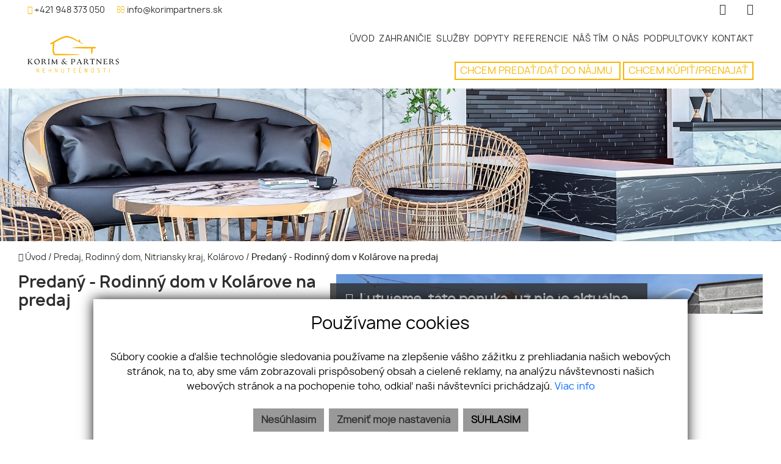

--- FILE ---
content_type: text/html; charset=UTF-8
request_url: https://www.korimpartners.sk/nehnutelnost/1429-predany-rodinny-dom-v-kolarove-na-predaj
body_size: 11013
content:
<!DOCTYPE html><html lang="sk">
    <head>
        <!-- template -->
        <meta charset="utf-8" >
        <meta http-equiv="X-UA-Compatible" content="IE=edge" >
        <meta name="viewport" content="width=device-width, initial-scale=1.0, maximum-scale=1.0, minimum-scale=1.0, user-scalable=no" >
        <meta property="og:type" content="website">
<meta name="theme-color" content="#f8b600">
<meta name="msapplication-navbutton-color" content="#f8b600">
<meta name="apple-mobile-web-app-status-bar-style" content="#f8b600">
<meta property="robots" content="none">
<meta name="description" content="Predaj,Rodinný dom,Kolárovo">
<meta name="keywords" content="Predaj,Rodinný dom,Kolárovo">
<meta property="og:title" content="Predaný - Rodinný dom v Kolárove na predaj">
<meta property="og:description" content="Predaj,Rodinný dom,Kolárovo">
<meta property="og:url" content="https://www.korimpartners.sk/nehnutelnost/1429-predany-rodinny-dom-v-kolarove-na-predaj">
<meta property="twitter:title" content="Predaný - Rodinný dom v Kolárove na predaj">
<meta property="twitter:description" content="Predaj,Rodinný dom,Kolárovo">
<meta property="twitter:url" content="https://www.korimpartners.sk/nehnutelnost/1429-predany-rodinny-dom-v-kolarove-na-predaj">
<meta property="og:image" content="https://www.korimpartners.sk/imgcache/cw/1200/ch/630/-64949f92c51c9743b20c519f.jpg">
<meta property="twitter:image" content="https://www.korimpartners.sk/imgcache/cw/1200/ch/630/-64949f92c51c9743b20c519f.jpg">        <meta name="author" content="webex.digital" >
        <meta name="format-detection" content="telephone=no" >
        <title>Predaný - Rodinný dom v Kolárove na predaj | korimpartners.sk</title>        <link href="/libs/fancybox3/jquery.fancybox.min.css" media="screen" rel="stylesheet" type="text/css">        <link href="https://www.korimpartners.sk/nehnutelnost/1429-predany-rodinny-dom-v-kolarove-na-predaj" rel="canonical" />
        <link href="/echelon/dist/styles.min.css?v=202601" rel="stylesheet" />
        <link href="/dist/styles.min.css?v=202601" rel="stylesheet" />
        <link rel="shortcut icon" href="/images/favicon.ico" />
        
        <!--[if lt IE 9]>
            <script src="https://oss.maxcdn.com/libs/html5shiv/3.7.0/html5shiv.js"></script>
            <script src="https://oss.maxcdn.com/libs/respond.js/1.3.0/respond.min.js"></script>
        <![endif]-->

        <script >
    //<!--
                    (function() {
                    var submitForm = function () {
                        var form = document.getElementById('form1567608593692dsobk');

                        if (form) {
                            form.submit();
                        }
                    };

                    var initCaptcha = function () {
                        var widgetId = grecaptcha.render('capctcha-form1567608593692dsobk', {
                            'sitekey'          : '6LfTxh4eAAAAAFNsKbo_OUl3JlCTECrzp4kw2BDH',
                            'theme'            : 'light',
                            'type'             : 'image',
                            'size'             : 'invisible',
                            'tabindex'         : '0',
                            'callback'         : submitForm,
                            'expired-callback' : '',
                            'error-callback'   : ''
                        });

                        // execute recaptcha on submit
                        var form = document.getElementById('form1567608593692dsobk');

                        var callback = function (event) {
                            grecaptcha.execute(widgetId);
                            event.preventDefault();
                        };

                        if (form.addEventListener) {
                            form.addEventListener("submit", callback, false);
                        } else if (form.attachEvent) {
                            form.attachEvent('onsubmit', callback);
                        }
                    }

                    window.recapchaContainer = window.recapchaContainer || [];
                    window.recapchaContainer.push(initCaptcha)

                    if (typeof window.renderReCaptcha !== 'function') {
                        window.renderReCaptcha = function () {
                            if (window.recapchaContainer) {
                                window.recapchaContainer.forEach(function (fn) {
                                    fn();
                                });
                            }
                        }
                    }
                })(window);
    //-->
</script>
<script  async="async" defer="defer" src="https://www.google.com/recaptcha/api.js?hl=sk&render=explicit&onload=renderReCaptcha"></script>
<script >
    //<!--
                    (function() {
                    var submitForm = function () {
                        var form = document.getElementById('form156932814059246wng');

                        if (form) {
                            form.submit();
                        }
                    };

                    var initCaptcha = function () {
                        var widgetId = grecaptcha.render('capctcha-form156932814059246wng', {
                            'sitekey'          : '6LfTxh4eAAAAAFNsKbo_OUl3JlCTECrzp4kw2BDH',
                            'theme'            : 'light',
                            'type'             : 'image',
                            'size'             : 'invisible',
                            'tabindex'         : '0',
                            'callback'         : submitForm,
                            'expired-callback' : '',
                            'error-callback'   : ''
                        });

                        // execute recaptcha on submit
                        var form = document.getElementById('form156932814059246wng');

                        var callback = function (event) {
                            grecaptcha.execute(widgetId);
                            event.preventDefault();
                        };

                        if (form.addEventListener) {
                            form.addEventListener("submit", callback, false);
                        } else if (form.attachEvent) {
                            form.attachEvent('onsubmit', callback);
                        }
                    }

                    window.recapchaContainer = window.recapchaContainer || [];
                    window.recapchaContainer.push(initCaptcha)

                    if (typeof window.renderReCaptcha !== 'function') {
                        window.renderReCaptcha = function () {
                            if (window.recapchaContainer) {
                                window.recapchaContainer.forEach(function (fn) {
                                    fn();
                                });
                            }
                        }
                    }
                })(window);
    //-->
</script>
<script  src="/js/realvia-share-refresh.js"></script>                       
                    <meta name="format-detection" content="telephone=no">
                                   </head>
    <body>
 

    
                <div id="e3cookie-banner-container" class="container-fluid bg-white text-dark fixed-bottom">
    <div class="row mx-n3 m-md-n4 justify-content-center">
        <div class="col-9 m-0 p-3 p-md-4 bg-white border-bottom e3cookie-shadow">
            <div class="row my-n2 m-md-n4">
                <div class="col-12 py-2 p-md-4 text-center">
                    <h3 class="e3cookie-title">Používame cookies</h3>
                </div>
            </div>
            <div class="row my-n2 m-md-n4">
                <div class="col-12 py-2 p-md-4 text-center">
                    <p class="e3cookie-text m-0">
                        Súbory cookie a ďalšie technológie sledovania používame na zlepšenie vášho zážitku z prehliadania našich webových stránok, na to, aby sme vám zobrazovali prispôsobený obsah a cielené reklamy, na analýzu návštevnosti našich webových stránok a na pochopenie toho, odkiaľ naši návštevníci prichádzajú.                        <a class="e3cookie-text e3cookie-text-link" href="/pravidla-cookies" target="_blank">
                            Viac info                        </a>
                    </p>
                </div>
            </div>
            <div class="row my-n2 m-md-n4">
                <div class="col-12 py-2 p-md-4 text-center">
                    <div class="row justify-content-center m-n1 mb-md-2">
                                                    <div class="col-12 col-sm-6 col-md-auto order-1 order-sm-2 order-md-3 p-1">
                                <button
                                    id="e3acceptCookie"
                                    class="btn btn-block btn-success rounded-0 e3cookie-btn-text"
                                    type="button"
                                >
                                    SÚHLASÍM                                </button>
                            </div>
                                                                            <div class="col-12 col-sm-6 col-md-auto order-2 order-sm-1 order-md-1 p-1">
                                <button
                                    id="e3refuseCookie"
                                    class="btn btn-block btn-danger rounded-0 e3cookie-btn-text-darker"
                                    type="button"
                                >
                                Nesúhlasím                                </button>
                            </div>
                                                                            <div class="col-12 col-md-auto order-3 order-sm-3 order-md-2 p-1">
                                <button
                                    id="e3setCookie"
                                    class="btn btn-block btn-danger rounded-0 e3cookie-btn-text-darker"
                                    data-toggle="modal"
                                    data-target="#e3cookieSettingsModal"
                                    type="button"
                                >
                                    Zmeniť moje nastavenia                                </button>
                            </div>
                                            </div>
                </div>
            </div>
        </div>
    </div>
</div>

<div class="modal fade" id="e3cookieSettingsModal" tabindex="-1" aria-labelledby="exampleModalLabel" aria-hidden="true">
    <div class="modal-dialog modal-xl modal-dialog-centered modal-dialog-scrollable">
        <div class="modal-content rounded-0 e3cookie-shadow">
            <div class="modal-header">
                <h3 class="modal-title e3cookie-title" id="exampleModalLabel">Nastavenie súborov cookie</h3>
                <button
                    type="button"
                    class="close"
                    data-dismiss="modal"
                    aria-label="Zatvoriť"
                >
                    <span aria-hidden="true">&times;</span>
                </button>
            </div>
            <div class="modal-body">
                <div class="row">
                    <div class="col-sm-12 col-md-6 col-xl mb-2">
                        <label class="e3custom-checkbox">
                            <input
                                type="checkbox"
                                checked="checked"                                id="e3cookie-strictly"
                            />
                            Nevyhnutne potrebné cookies                            <span class="e3checkmark"></span>
                        </label>
                        <p><p>Tieto súbory cookie sú nevyhnutné na to, aby sme vám mohli poskytovať služby dostupné prostredníctvom našej webovej stránky a aby ste mohli používať určité funkcie našej webovej stránky.</p>

<p>Bez týchto súborov cookie vám nemôžeme poskytnúť určité služby na našom webe.</p>
</p>
                    </div>
                    <div class="col-sm-12 col-md-6 col-xl mb-2">
                        <label class="e3custom-checkbox">
                            <input
                                type="checkbox"
                                                                id="e3cookie-functionality"
                            />
                            Funkčné cookies                            <span class="e3checkmark"></span>
                        </label>
                        <p><p>Tieto súbory cookie sa používajú na to, aby vám poskytli osobnejšie prostredie na našej webovej stránke, a na zapamätanie si rozhodnutí, ktoré urobíte pri používaní našej webovej stránky.</p>

<p>Napríklad môžeme použiť funkčné cookies na zapamätanie vašich jazykových preferencií alebo na zapamätanie vašich prihlasovacích údajov.</p>
</p>
                    </div>
                    <div class="col-sm-12 col-md-6 col-xl mb-2">
                        <label class="e3custom-checkbox">
                            <input
                                type="checkbox"
                                                                id="e3cookie-tracking"
                            />
                            Sledovacie a výkonnostné cookies                            <span class="e3checkmark"></span>
                        </label>
                        <p><p>Tieto súbory cookie sa používajú na zhromažďovanie informácií na analýzu prenosu na našom webe a toho, ako návštevníci používajú náš web.</p>

<p>Tieto súbory cookie môžu napríklad sledovať napríklad to, koľko času strávite na webových stránkach alebo navštívených stránkach, čo nám pomáha pochopiť, ako môžeme pre vás vylepšiť naše webové stránky.</p>

<p>Informácie zhromaždené prostredníctvom týchto súborov cookie na sledovanie a výkonnosť neidentifikujú žiadneho jednotlivého návštevníka.</p>
</p>
                    </div>
                    <div class="col-sm-12 col-md-6 col-xl mb-2">
                        <label class="e3custom-checkbox">
                            <input
                                type="checkbox"
                                                                id="e3cookie-targetingAdvertising"
                            />
                            Zacielenie a reklamné cookies                            <span class="e3checkmark"></span>
                        </label>
                        <p><p>Tieto súbory cookie sa používajú na zobrazovanie reklám, ktoré by vás mohli pravdepodobne zaujímať na základe vašich zvykov pri prehliadaní.</p>

<p>Tieto súbory cookie, ktoré slúžia pre náš obsah a/alebo poskytovateľov reklám, môžu kombinovať informácie zhromaždené z našej webovej stránky s ďalšími informáciami, ktoré nezávisle zhromaždili, týkajúce sa aktivít vášho webového prehliadača v rámci ich siete webových stránok.</p>

<p>Ak sa rozhodnete odstrániť alebo zakázať tieto súbory cookie pre zacielenie alebo reklamu, stále sa vám budú zobrazovať reklamy, ktoré však pre vás nemusia byť relevantné.</p>
</p>
                    </div>
                </div>
            </div>
            <div class="modal-footer">
                <div class="container-fluid">
                    <div class="row justify-content-between m-n1 mb-md-2">
                        <div class="col-12 col-sm-6 col-md-auto order-1 order-sm-1 order-md-1 p-1">
                            <button
                                class="btn btn-block btn-danger rounded-0 e3cookie-btn-text-darker"
                                data-dismiss="modal"
                                id="e3saveCookie"
                                type="button"
                            >
                                Uložiť nastavenia                            </button>
                        </div>
                        <div class="col-12 col-sm-6 col-md-auto order-2 order-sm-2 order-md-2 p-1">
                            <button
                                class="btn btn-block btn-success rounded-0 e3cookie-btn"
                                data-dismiss="modal"
                                id="e3acceptAllCookie"
                                type="button"
                            >
                                Povoliť všetky                            </button>
                        </div>
                    </div>
                </div>
            </div>
        </div>
    </div>
</div>


        <!-- template -->
<div class=" page-realestate inactive hidden-offer">
    <div class="partial_header">
        <header class="container-fluid  header-c">
    <div class="row header_top box_padding py-1">
        <div class="col-6 col-sm-9">
            <ul class="header_top_contact text-left">
                                    <li><a href="tel:+421948373050"><i class="fa fa-phone"></i> <span class="d-none d-sm-inline-block">+421 948 373 050</span></a></li>
                                                    <li><a href="mailto:info@korimpartners.sk"><i class="fa fa-envelope-o"></i> <span class="d-none d-sm-inline-block">info@korimpartners.sk</span></a></li>
                            </ul>
        </div>
        <div class="col-6 col-sm-3 text-right">
            <ul class="header_top_nav text-right d-inline-block">
                                    <li><a target="_blank" href="facebook"><i class="fa fa-facebook" aria-hidden="true"></i></a></li>
                                    
                                    <li><a target="_blank" href="instagram"><i class="fa fa-instagram" aria-hidden="true"></i></a></li>
                  
            </ul>
                    </div>
    </div>
    <div class="row header_bottom box_padding py-1 align-items-center">
        <div class="col-auto main_logo"><a href="https://www.korimpartners.sk/"><img src="/images/main_logo.png" class="img-fluid" alt="korimpartners.sk"></a></div>
        <div class="col">
            <div class="row no-gutters justify-content-end">
                <div class="col-auto order-lg-2 d-none d-md-inline-block">
                    <div class="right-button-menu">
                        

	<div class="echelon-html-widget ">
	    <a class="navButton" href="/ponuka-dopyt">CHCEM PREDAŤ/DAŤ DO NÁJMU&nbsp;</a>&nbsp;<a class="navButton " href="/nehnutelnosti">CHCEM KÚPIŤ/PRENAJAŤ</a>	</div>

       

                    </div>
                </div>
                <div class="col-auto order-lg-1">
                    <div class="shadow-sideToggleMenu"></div>
<nav class="navbar navbar-expand-lg navbar-light mainNavigation">
    

    <div class="collapse navbar-collapse justify-content-end" id="navbar87e887febd10b73f2e4baae8">
        <ul class="navbar-nav ">
                                            <li class="nav-item">
                                            <a class="nav-link " href="/" target="_self">
                            ÚVOD                        </a>
                                    </li>
                
                                            <li class="nav-item">
                                            <a class="nav-link " href="/zahranicie" target="_self">
                            ZAHRANIČIE                        </a>
                                    </li>
                
                                            <li class="nav-item">
                                            <a class="nav-link " href="/sluzby" target="_self">
                            SLUŽBY                        </a>
                                    </li>
                
                                            <li class="nav-item">
                                            <a class="nav-link " href="/dopyty" target="_self">
                            DOPYTY                        </a>
                                    </li>
                
                                            <li class="nav-item">
                                            <a class="nav-link " href="/referencie" target="_self">
                            REFERENCIE                        </a>
                                    </li>
                
                                            <li class="nav-item">
                                            <a class="nav-link " href="/nas-tim" target="_self">
                            NÁŠ TÍM                        </a>
                                    </li>
                
                                            <li class="nav-item">
                                            <a class="nav-link " href="/o-nas" target="_self">
                            O NÁS                        </a>
                                    </li>
                
                                            <li class="nav-item">
                                            <a class="nav-link " href="/podpultovky" target="_self">
                            PODPULTOVKY                        </a>
                                    </li>
                
                                            <li class="nav-item">
                                            <a class="nav-link " href="/kontakt" target="_self">
                            KONTAKT                        </a>
                                    </li>
                
                            <li class="favouriteAdverts">
                                        <a href="/oblubene-nehnutelnosti"><i class="fa fa-star" aria-hidden="true"></i> OBĽÚBENÉ </a>
                </li>
        </ul>
    </div>
</nav>
<div class="sideToggleButton text-right">
    <button  >
        <span class="title">MENU</span>
        <span class="icons">
        <span class="icon-bar"></span>
        <span class="icon-bar"></span>
        <span class="icon-bar"></span>
        </span>
    </button>
</div>
<div class="sideToggleMenu" id="side-toggle-menu">  
    <button type="button" class="closeButton side-toggle-menu" >
        <i class="fa fa-close"></i>
    </button>
    <ul class="navbar-nav">
                                     <li class="">
                            
                    <a target="_self" href="/">ÚVOD</a>
                </li>
                                                 <li class="">
                            
                    <a target="_self" href="/zahranicie">ZAHRANIČIE</a>
                </li>
                                                 <li class="">
                            
                    <a target="_self" href="/sluzby">SLUŽBY</a>
                </li>
                                                 <li class="">
                            
                    <a target="_self" href="/dopyty">DOPYTY</a>
                </li>
                                                 <li class="">
                            
                    <a target="_self" href="/referencie">REFERENCIE</a>
                </li>
                                                 <li class="">
                            
                    <a target="_self" href="/nas-tim">NÁŠ TÍM</a>
                </li>
                                                 <li class="">
                            
                    <a target="_self" href="/o-nas">O NÁS</a>
                </li>
                                                 <li class="">
                            
                    <a target="_self" href="/podpultovky">PODPULTOVKY</a>
                </li>
                                                 <li class="">
                            
                    <a target="_self" href="/kontakt">KONTAKT</a>
                </li>
                            <li class='favouriteAdverts'>
                        <a href="/oblubene-nehnutelnosti"><i class="fa fa-star" aria-hidden="true"></i> OBĽÚBENÉ </a>
        </li>
    </ul>
</div>

 
                </div>
            </div>
        </div>
    </div>
</header>
    </div>
    <div class="page_image_wrapper box_margin">
                <div
            class="image"
            id="header_cover_image"
            >
            &nbsp;
        </div>

        <style>
            .no_webp #header_cover_image {
                background-image: url('/images/slider01.jpg');
            }

            .webp #header_cover_image {
                background-image: url('/images/slider01.jpg');
            }
        </style>
    </div>

    <div class="container-fluid box_margin box_padding breadcrumbs box_margin clearfix">
        <ul>
            <li>
                <a href="/">
                    <i class="fa fa-home" aria-hidden="true"></i> Úvod</a> /&nbsp;
            </li>
            <li>
                                <a href="https://www.korimpartners.sk/nehnutelnosti?type=Predaj&specie=Domy&country=593e483f6c99e08c2d0004d7&region%5B%5D=593e483f6c99e08c2d0004d8&city%5B%5D=593e483f6c99e08c2d000503&category%5B%5D=Rodinn%C3%BD+dom&breadcrumbs=1&adverts#result-filter">
                    Predaj, Rodinný dom, Nitriansky kraj, Kolárovo                </a> /
            </li>
            <li class="active">
                &nbsp;Predaný - Rodinný dom v Kolárove na predaj            </li>
        </ul>
    </div><!-- /BREADCRUMBS-->

        <div class="container-fluid box_margin box_padding property_main">
        <div class="row">
            <div class="col-md-6 col-lg-5 product_main_content">
                <div class="realestate_title box_margin"><h1> Predaný - Rodinný dom v Kolárove na predaj</h1></div>
                <table class="table table-sm box_margin">
                    <tbody>
                                                                            <tr>
                                <th class="pr-2">Ulica:</th>
                                <td class="text-right">Studená strana</td>
                            </tr>
                                                                                                    <tr>
                                <th class="pr-2">Obec:</th>
                                <td class="text-right">Kolárovo</td>
                            </tr>
                                                                            <tr>
                                <th class="pr-2">Okres:</th>
                                <td class="text-right">Komárno</td>
                            </tr>
                                                                            <tr>
                                <th class="pr-2">Kraj:</th>
                                <td class="text-right">Nitriansky kraj</td>
                            </tr>
                                                                                                    <tr>
                                <th class="pr-2">Druh:</th>
                                <td class="text-right">Domy</td>
                            </tr>
                                                    <tr>
                                <th class="pr-2">Typ:</th>
                                <td class="text-right">Predaj</td>
                            </tr>
                                                    <tr>
                                <th class="pr-2">Typ domu:</th>
                                <td class="text-right">Rodinný dom</td>
                            </tr>
                                                                    </tbody>
                </table>

                <!-- If (Is hidden) -->
                    <!-- Else (Is hidden) -->

    </div>
    <div class="col-md-6 col-lg-7 product_main_image">
        <div class="pmi_main_image  box_margin">
            <div class="hidden-image">
                
                    <picture>
                        <source type="image/webp" srcset="https://www.korimpartners.sk/imgcache/cw/1011/ch/570/wt/upperright/or/1/-64949f92c51c9743b20c519f.webp">
                        <source type="image/jpg" srcset="https://www.korimpartners.sk/imgcache/cw/1011/ch/570/wt/upperright/or/1/-64949f92c51c9743b20c519f.jpg">

                        <img
                            src="https://www.korimpartners.sk/imgcache/cw/1011/ch/570/wt/upperright/or/1/-64949f92c51c9743b20c519f.jpg"
                            class="img-fluid"
                            alt="Predaný - Rodinný dom v Kolárove na predaj"
                            />
                    </picture>

                    <div class="pmi_main_image_nav">
                                                                    </div>

                                    <div class="hidden-nadpis">
                    <i class="fa fa-info-circle" aria-hidden="true"></i>&nbsp Ľutujeme, táto ponuka, už nie je aktuálna.                </div>
            </div>
        </div>
    </div>
    </div>
    </div><!-- /PROPERTY-MAIN-->

            <div class="container-fluid box_margin box_padding">
            
<div class="widget-realestate-list" id="156760874134781q5v">
            <a id="properties"></a>

        <div class="row">
            <div class="col text-left">
                                    <div class="box_margin"><h2>Podobné nehnuteľnosti</h2></div>
                            </div>
                    </div><!-- /PROPERTY-LIST-TOP-->
        <div class="realestate-list-a">
    <div class="row " id="paginatable">
                    <article class="col-sm-6 col-md-4 realestate_container">
                <div class="realestate boxShadow"><a href="/nehnutelnost/1048-multifunkcny-areal-s-byvanim-a-podnikanim-na-jednom-mieste-nova-straz">
                        <div class="realestate_img">
                                                        
                                                                                                    <img src="/images/double_ring.svg" alt="Multifunkčný areál s bývaním a podnikaním na jednom mieste, Nová Stráž" data-src="/imgcache/cw/600/ch/426/-62486efd13f729143b4a295a.jpg" class="img-fluid lazy loading" />
                                                                                                                </div>
                        <div class="realestate_content">
                            <div class="matchHeight">
                                <div class="realestate_title">
                                    <h2>Multifunkčný areál s bývaním a podnikaním na jednom mieste, Nová Stráž</h2>
                                </div>
                                <p>
                                                                            Predaj,
                                                                                                                Komárno                                    
                                </p>
                                <div class="realestate_info">
                                    <ul>
                                        <div class="realestate_info">
                                            <ul>
                                                                                                                                                                                                        <li class="pocet-izieb">
                                                        Izby                                                        <small>
                                                            6                                                        </small>
                                                    </li>
                                                                                                                                                                                                                                                                <li class="pozemky-rozloha">
                                                        Pozemok                                                        <small>
                                                            1112 m<sup>2</sup>                                                        </small>
                                                    </li>
                                                                                                                                                                                                                                                                                                                                                                                                                            <li class="pocet-kupelne">
                                                        Kúpelne                                                        <small>
                                                            3                                                        </small>
                                                    </li>
                                                                                                                                                                                                                                                                                                                                                                                                                                                                        </ul>
                                        </div>
                                    </ul>
                                </div>
                            </div>
                            <div class="realestate_price"><span>Cena <small>
                                                                                                                                    590 000  <span>€</span>
                                                                                                                        </small>
                                </span>
                            </div>
                        </div>
                                                                    </a></div>
            </article>

                    <article class="col-sm-6 col-md-4 realestate_container">
                <div class="realestate boxShadow"><a href="/nehnutelnost/1208-rodinny-dom-s-hydroponickou-farmou-a-40-arovym-pozemkom-iza">
                        <div class="realestate_img">
                                                        
                                                                                                    <img src="/images/double_ring.svg" alt="Rodinný dom s hydroponickou farmou a 40 árovým pozemkom, Iža" data-src="/imgcache/cw/600/ch/426/-62d6f17f371c9e63803fd2b2.jpg" class="img-fluid lazy loading" />
                                                                                                                </div>
                        <div class="realestate_content">
                            <div class="matchHeight">
                                <div class="realestate_title">
                                    <h2>Rodinný dom s hydroponickou farmou a 40 árovým pozemkom, Iža</h2>
                                </div>
                                <p>
                                                                            Predaj,
                                                                                                                Iža                                    
                                </p>
                                <div class="realestate_info">
                                    <ul>
                                        <div class="realestate_info">
                                            <ul>
                                                                                                                                                                                                        <li class="pocet-izieb">
                                                        Izby                                                        <small>
                                                            3                                                        </small>
                                                    </li>
                                                                                                                                                                                                            <li class="rozloha">
                                                        Rozloha                                                        <small>
                                                            320 m<sup>2</sup>                                                        </small>
                                                    </li>
                                                                                                                                                                                                            <li class="pozemky-rozloha">
                                                        Pozemok                                                        <small>
                                                            4122 m<sup>2</sup>                                                        </small>
                                                    </li>
                                                                                                                                                                                                                                                                <li class="inzinierske-siete">
                                                        Inž. siete                                                        <small>
                                                            áno                                                        </small>
                                                    </li>
                                                                                                                                                                                                                                                                                                                    <li class="pocet-kupelne">
                                                        Kúpelne                                                        <small>
                                                            1                                                        </small>
                                                    </li>
                                                                                                </ul>
                                        </div>
                                    </ul>
                                </div>
                            </div>
                            <div class="realestate_price"><span>Cena <small>
                                                                                                                                    270 000  <span>€</span>
                                                                                                                        </small>
                                </span>
                            </div>
                        </div>
                                                                    </a></div>
            </article>

                    <article class="col-sm-6 col-md-4 realestate_container">
                <div class="realestate boxShadow"><a href="/nehnutelnost/1237-rodinny-dom-v-bene-komarno-na-predaj">
                        <div class="realestate_img">
                                                        
                                                                                                    <img src="/images/double_ring.svg" alt="Rodinný dom v Bene, Komárno na predaj" data-src="/imgcache/cw/600/ch/426/-630939e9727787271c767a7e.jpg" class="img-fluid lazy loading" />
                                                                                                                </div>
                        <div class="realestate_content">
                            <div class="matchHeight">
                                <div class="realestate_title">
                                    <h2>Rodinný dom v Bene, Komárno na predaj</h2>
                                </div>
                                <p>
                                                                            Predaj,
                                                                                                                Komárno                                    
                                </p>
                                <div class="realestate_info">
                                    <ul>
                                        <div class="realestate_info">
                                            <ul>
                                                                                                                                                                                                        <li class="pocet-izieb">
                                                        Izby                                                        <small>
                                                            3                                                        </small>
                                                    </li>
                                                                                                                                                                                                            <li class="rozloha">
                                                        Rozloha                                                        <small>
                                                            168 m<sup>2</sup>                                                        </small>
                                                    </li>
                                                                                                                                                                                                            <li class="pozemky-rozloha">
                                                        Pozemok                                                        <small>
                                                            358 m<sup>2</sup>                                                        </small>
                                                    </li>
                                                                                                                                                                                                                                                                                                                                                                                                                            <li class="pocet-kupelne">
                                                        Kúpelne                                                        <small>
                                                            2                                                        </small>
                                                    </li>
                                                                                                                                                                                                                                                                                                                                                                                                                                                                        </ul>
                                        </div>
                                    </ul>
                                </div>
                            </div>
                            <div class="realestate_price"><span>Cena <small>
                                                                                                                                    169 900  <span>€</span>
                                                                                                                        </small>
                                </span>
                            </div>
                        </div>
                                                                    </a></div>
            </article>

            </div>
    </div></div><!-- /PROPERTY-LIST-TOP-->

        </div>
                <div class="container-fluid box_margin box_padding">
            <!-- Modal -->
<div class="widget-modals-form">
    <div class="modal fade" id="watchMail" tabindex="-1" role="dialog" aria-labelledby="exampleModalLabel" aria-hidden="true">
        <div class="modal-dialog" role="document">
            <div class="modal-content ">
                                                <form method="POST" class="watch-advert-form" id="form156932814059246wng">                <div class="modal-header">
                    <h5 class="modal-title" id="exampleModalLabel">Sledovať ponuku</h5>
                    <button type="button" class="close" data-dismiss="modal" aria-label="Close">
                        <span aria-hidden="true">&times;</span>
                    </button>
                </div>
                <div class="modal-body">
                    <div class="row ">
                        <div class="col-sm-12">
                            <input type="hidden" name="widgetId" value="156932814059246wng">                            <input type="hidden" name="token" value="tk696d6aad59e10">                            <input type="hidden" name="advertId" value="1429">                            <div class="form-group">
                                
                                <input type="text" name="name" id="input-name-watch" placeholder="Va&#x0161;e&#x20;meno&#x20;&#x2A;" class="form-control" required="required" value="">                                <div >  </div>
                            </div>

                            <div class="form-group">
                                
                                <input type="email" name="email" id="input-email-watch" placeholder="V&#xE1;&#x0161;&#x20;e-mail&#x20;&#x2A;" class="form-control&#x20;email-check" required="required" value="">                                <div>  </div>
                                
                            </div>
                            <p class="text-right">
                                <sup>*</sup> - povinné položky                            </p>
                                                            <div class="checkbox">
                                    <label class="e3-form-policy">
                                        <input type="hidden" name="agreeWithTerms" value="0"><input type="checkbox" name="agreeWithTerms" required="required" class="e3-form-policy-toggle" value="1">                                        <span class="e3-form-policy-title">Súhlasím so spracovaním a uchovávaním osobných údajov</span>
                                        <div class="e3-form-policy-text text-justify">
                                            <p><p>Týmto udeľujem v&nbsp;zmysle článku 6 a&nbsp;článku 7 Nariadenia Európskeho parlamentu a&nbsp;Rady (EÚ) 2016/679 z&nbsp;27. apríla 2016 o&nbsp;ochrane fyzických osôb pri spracúvaní osobných údajov a&nbsp;o&nbsp;voľnom pohybe týchto údajov a&nbsp;zákona č. 18/2018 Z.z. o&nbsp;ochrane osobných údajov spoločnosti Korim&amp;Partners s.r.o. súhlas so spracovaním mojich osobných údajov v&nbsp;rozsahu: e-mailová adresa a meno za účelom kontaktovania klienta.&nbsp;</p><p>Právny základ spracúvania osobných údajov je daný v zmysle čl. 6 ods. 1 písm. a) Nariadenia Európskeho parlamentu a Rady (EÚ) 2016/679 z 27. apríla 2016 o ochrane fyzických osôb pri spracúvaní osobných údajov a o voľnom pohybe týchto údajov.&nbsp;</p></p>
                                        </div>
                                    </label>
                                                                    </div>
                                                                                        <div id='capctcha-form156932814059246wng'></div>                                                                               
                        </div>               
                    </div>
                </div>
                
                    <button class="btn btn-primary" type="submit"  id="submit-btn">Odoslať</button>
              </form>              
            </div>
            
        </div>
    </div>
</div>

<!-- Modal -->
<div class="widget-modals-form">
    <div class="modal fade" id="shareMail" tabindex="-1" role="dialog" aria-labelledby="exampleModalLabel" aria-hidden="true">
        <div class="modal-dialog" role="document">
            <div class="modal-content ">
                                                <form method="POST" class="send-advert-form" id="form156932826598385maa">                <div class="modal-header">
                    <h5 class="modal-title" id="exampleModalLabel">Poslať známemu ponuku</h5>
                    <button type="button" class="close" data-dismiss="modal" aria-label="Close">
                        <span aria-hidden="true">&times;</span>
                    </button>
                </div>
                <div class="modal-body">

                    <div class="row ">
                        <div class="col-sm-12">
                            <input type="hidden" name="widgetId" value="156932826598385maa">                            <input type="hidden" name="token" value="tk696d6aad5a2ca">                            <input type="hidden" name="advertId" value="1429">                            <div class="form-group">

                                <input type="text" name="name" id="input-name-send" placeholder="Va&#x0161;e&#x20;meno&#x20;&#x2A;" class="form-control" required="required" value="">                                <div >  </div>
                            </div>

                            <div class="form-group">

                                <input type="email" name="email" id="input-email-send" placeholder="E-mail&#x20;V&#xE1;&#x0161;ho&#x20;zn&#xE1;meho&#x20;&#x2A;" class="form-control&#x20;email-check2" required="required" value="">                                <div >  </div>
                                
                            </div>

                            <div class="form-group">

                                <textarea name="message" id="input-message-send" rows="4" class="form-control" placeholder="Spr&#xE1;va&#x20;&#x2A;" required="required"></textarea>                                <div >  </div>
                            </div>

                            <p class="text-right">
                                <sup>*</sup> - povinné položky                            </p>

                                                        
                        </div>
                    </div>
                </div>
                <button class="btn btn-primary" type="submit" id="submit-btn2">Odoslať</button>
                </form>                            </div>
        </div>
    </div>
</div>
        </div>
        <div class="partial_footer">
    <footer class="footer-a">
        <div class="footer_top">
            <div class="container text-center">
                <div class="row">
                    <div class="col-md-4 footer_top_in">
                        <h3>Sídlo spoločnosti</h3>
                        <p>
                                                            <i class="fa fa-map-marker"></i> Kapitulská 372, 946 39 Iža                            
                            <br />
                                                                                </p>
                    </div>
                    <div class="col-md-4 footer_top_in">
                        <h3>Telefón</h3>
                        <p>                                <a href="tel:+421948373050">+421 948 373 050</a>
                            </p>
                    </div>
                    <div class="col-md-4 footer_top_in">
                        <h3>E-mail</h3>
                        <p>
                                                            <a href="mailto:info@korimpartners.sk">info@korimpartners.sk</a>
                            
                        </p>
                    </div>
                </div>
            </div>
        </div>
        <div class="container footer_bottom">
            <div class="row">
                <div class="col-md-9 col-lg-8">
                    <div class="row">
                        <div class="col-md-3 footer_in">
                            

<ul id="navbarf944bfc325370cdf5185b5c3">
                    <li class="">
                        <a  href="/" target="_self">
                Úvod                </a>
                        </li>
                        <li class="">
                        <a  href="/o-nas" target="_self">
                O nás                </a>
                        </li>
                        <li class="">
                        <a  href="/nas-tim" target="_self">
                Náš tím                </a>
                        </li>
                        <li class="">
                        <a  href="/nehnutelnosti" target="_self">
                Nehnuteľnosti                </a>
                        </li>
        </ul>


                        </div>
                        <div class="col-md-3 footer_in">
                            

<ul id="navbare63b5aa76a13c121b965c5fb">
                    <li class="">
                        <a  href="/ponuka-dopyt" target="_self">
                Ponuka/dopyt                </a>
                        </li>
                        <li class="">
                        <a  href="/dopyty" target="_self">
                Dopyty                </a>
                        </li>
                        <li class="">
                        <a  href="/objekty-priestory" target="_self">
                Objekty                </a>
                        </li>
                        <li class="">
                        <a  href="/byty" target="_self">
                Byty                </a>
                        </li>
        </ul>


                        </div>
                        <div class="col-md-3 footer_in">
                            

<ul id="navbarb578034aa0bc094947a66417">
                    <li class="">
                        <a  href="/domy" target="_self">
                Domy                </a>
                        </li>
                        <li class="">
                        <a  href="/pozemky" target="_self">
                Pozemky                </a>
                        </li>
                        <li class="">
                        <a  href="/reklamacny-poriadok" target="_self">
                Reklamačný poriadok                </a>
                        </li>
        </ul>



                        </div>
                        <div class="col-md-3 footer_in">
                            

<ul id="navbarfae2efff054cbec99c0ec407">
                    <li class="">
                        <a  href="/cennik" target="_self">
                Cenník                </a>
                        </li>
                        <li class="">
                        <a  href="/gdpr" target="_self">
                GDPR                </a>
                        </li>
                        <li class="">
                        <a  href="/kontakt" target="_self">
                Kontakt                </a>
                        </li>
        </ul>


                        </div>
                    </div>
                </div>
                <div class="col-md-3 col-lg-4 text-center text-lg-right mt-3 mt-md-0">
                    <ul class="footer_nav2 mb-2">
                                                    <li><a target="_blank" href="facebook"><i class="fa fa-facebook-square" aria-hidden="true"></i></a></li>
                                                                            <li class="ml-3 mr-3"><a target="_blank" href="instagram"><i class="fa fa-instagram" aria-hidden="true"></i></a></li>
                                                
                    </ul>
                    <ul class="footer_nav">
                        <li><a href="https://www.webex.digital/" target="_blank">webex.digital</a> - </li>
                        <li><a href="https://www.realvia.sk/" target="_blank">REALVIA.sk</a></li>
                    </ul>
                </div>
            </div>
        </div>
    </footer>
</div>    </div>

    <!-- Endif (Is hidden) -->
     
        <div class="loader"><div class="outside"></div><div class="inside"></div></div>
        
                           <script>
                   // Define dataLayer and the gtag function.
                    window.dataLayer = window.dataLayer || [];
                    function gtag(){dataLayer.push(arguments);}
                   gtag('consent', 'default', {
                    'ad_user_data': 'denied',
                    'ad_personalization': 'denied',
                    'ad_storage':'denied',
                    'analytics_storage': 'denied'
                  });
                        </script>
                    <!-- Global site tag (gtag.js) - Google Analytics -->
                <script async src="https://www.googletagmanager.com/gtag/js?id=UA-217437798-1"></script>
                <script>
                  window.dataLayer = window.dataLayer || [];
                  function gtag(){dataLayer.push(arguments);}
                  gtag('js', new Date());

                  gtag('config', 'UA-217437798-1',{ 'anonymize_ip': true });
                  
                </script>

                       
                        <script>
            window.mapApiKey = "AIzaSyA521qeI2BRMFz2G4WjpNeVLnf__jHUZgk";
        </script>
        <script src="//code.jquery.com/jquery.min.js"></script>
        <script src="https://cdnjs.cloudflare.com/ajax/libs/popper.js/1.11.0/umd/popper.min.js" integrity="sha384-b/U6ypiBEHpOf/4+1nzFpr53nxSS+GLCkfwBdFNTxtclqqenISfwAzpKaMNFNmj4" crossorigin="anonymous"></script>
        <script src="/js/bootstrap.min.js"></script>
        <script src="/libs/owl/owl.carousel.min.js"></script>
        <script async src="/libs/modernizr.js"></script>
		<script src="/libs/wow.min.js"></script>

        
        <script  src="&#x2F;libs&#x2F;jquery.matchHeight.js"></script>
<script  src="&#x2F;js&#x2F;jquery.lazy.min.js"></script>
<script  src="&#x2F;echelon&#x2F;cms&#x2F;js&#x2F;formPolicy.js"></script>
<script  src="&#x2F;echelon&#x2F;cms&#x2F;js&#x2F;htmlFancybox.js"></script>
<script  src="&#x2F;libs&#x2F;fancybox3&#x2F;jquery.fancybox.min.js"></script>
<script >
    //<!--
    
    $(document).ready(function() {
        $('#e3acceptCookie').click(function () {
            setCookiePolicy(true);
        });
        $('#e3acceptAllCookie').click(function () {
            setCookiePolicy(true);
        });
        $('#e3refuseCookie').click(function () {
            setCookiePolicy(false);
        });
        $('#e3saveCookie').click(function () {
            var options = {};
            $('#e3cookieSettingsModal').find('input[type="checkbox"]').each(function () {
                var key = $(this).attr('id').replace('e3cookie-', '');
                options[key] = $(this).is(':checked');
            });
            var allHasBeenAccepted = true;
            for (var key in options) {
                allHasBeenAccepted &= options[key];
            }
            setCookiePolicy(allHasBeenAccepted, options);
        });
        function setCookiePolicy(acceptCookie, options) {
            $.ajax({
                url: '/cookie-policy/accept',
                type: 'POST',
                data: {
                    cookiePolicyAccepted: acceptCookie,
                    cookiePolicyOptions: JSON.stringify(options)
                },
                success: function(response) {
                   
                        gtag('consent', 'update', {
                            'ad_user_data': response.ad_user_data,
                            'ad_personalization': response.ad_personalization,
                            'ad_storage': response.ad_storage,
                            'analytics_storage': response.analytics_storage
                        });
                    
                },
                complete: function () {
                    $('#e3cookie-banner-container').fadeOut();
                    // refresh page
                  //  history.go(0);
                }
            });
        }
    });


    //-->
</script>
<script >
    //<!--
    $( document ).ready(function() {

        });

    //-->
</script>
<script >
    //<!--
    $('.sort-select').change(function(){
window.location=$(this).val();
});

$(".remove-favourite").click(function () {
var id = $(this).attr('rel');
var $this= $(this);
$.ajax({
type: "POST",
url: '/cookies/removeFromFavourite',
data: {id:id},
success: function( data ) {
$this.hide();
}
});
return false;
});

$(function() {
$('.lazy').Lazy({   
effect: "fadeIn",
effectTime: 500, 
threshold: 0
});
$('.matchHeight').matchHeight();
});

    //-->
</script>
<script >
    //<!--
    
    (function() {
        var script = document.createElement('script');
        script.src = '/js/realvia-tracker.js';
        script.setAttribute('data-reference-id', '6482bc48eca7cb2cc529a2af');
        script.setAttribute('data-reference-type', 'realestateVisit');
        document.head.appendChild(script);
    })();

    //-->
</script>
<script >
    //<!--
             $(document).ready(function() {
         
        function getHeaderHeight(){
            var height = document.querySelector('.partial_header header') || document.querySelector('.partial_header');
            return height ? Math.round(height.getBoundingClientRect().height) : 0;
        }


        $(".scroll").on("click",function(){
            let link = $(this).attr("data-href");
            
            if (!link) {
                return;
            }
        //    link = link.slice(1);
            var obj = document.getElementById(link);
           
            if (!obj) {
                    return;
            }
            
            var margin_top = getHeaderHeight();
            if (margin_top > 90) { 
                margin_top += 16;
            }

        obj.style.scrollMarginTop = margin_top + 'px';

        history.pushState(null, '', '#' + link);
        obj.scrollIntoView({behavior:'smooth', block:'start'});
            });
         });
     
    //-->
</script>
<script >
    //<!--
    			new WOW().init();

            $(document).ready(function() {

                function setHeightSideBar() {
                    var height = $(window).height();
                    $('.sideToggleMenu .navbar-nav').height(height-45);
                }

                $(window).resize(function() {
                    setHeightSideBar();
                });

                setHeightSideBar();

                function sideBar() {
                    if($('.sideToggleMenu').hasClass('opened')) {
                        $('.sideToggleMenu').removeClass('opened');
                        $('body').removeClass('fixed');
                        $('body .shadow-sideToggleMenu').hide();
                    } else {
                        $('.sideToggleMenu').addClass('opened');
                        $('body').addClass('fixed');
                        $('body .shadow-sideToggleMenu').show();
                    }
                    return false;
                }

                $('#arrow-up').click(function() {
                    $('html, body').animate({ scrollTop : 0 }, 'slow');
                });

                $(window).scroll(function () {
                    let element = '#arrow-up';
                    let scrPosition = $(window).scrollTop();
                    if (scrPosition > 480) {
                        $(element).removeClass('d-none');
                    } else {
                        $(element).addClass('d-none');
                    }
                });

                $('.sideToggleButton button').click(sideBar);
                $('.sideToggleMenu button').click(sideBar);
                $('.shadow-sideToggleMenu').click(sideBar);

                                                                });


      (function ($) {
            'use strict';

            var loader = {};

            loader.show = function() {
            //$("body").append('<div class="loader" style="display: none;"><div class="outside"></div><div class="inside"></div></div>');

            setTimeout(function() {
            $('.loader').fadeIn();
            }, 300);
            };

            loader.hide = function() {
            $('.loader').fadeOut(500);

            setTimeout(function() {
            $('.loader').remove();
            }, 500); 
            };

            $.fn.loader = loader;

        })(jQuery);

        var loader = $.fn.loader;
        
        $(document).ready(function() {
            loader.hide();
        });

        $(document).ajaxStart(function() {
            loader.show();
        });
    
        $(document).ajaxStop(function() {
            loader.hide();
        });        

        
    //-->
</script>
                                    <script src="/echelon/dist/bundle.min.js"></script>
                            <div id="arrow-up" class="d-none hidden-print">
            <i class="fa fa-arrow-up"></i>
        </div>
    </body>
</html>


--- FILE ---
content_type: image/svg+xml
request_url: https://www.korimpartners.sk/images/double_ring.svg
body_size: 1113
content:
<?xml version="1.0" encoding="utf-8"?>
<svg xmlns="http://www.w3.org/2000/svg" xmlns:xlink="http://www.w3.org/1999/xlink" style="margin: auto; background: rgb(255, 255, 255); display: block; shape-rendering: auto;" width="600px" height="426px" viewBox="0 0 100 100" preserveAspectRatio="xMidYMid">
      
    <circle stroke="#f8b500" id="firstCircle" cx="50" cy="50" r="32"  stroke-width="6"  stroke-dasharray="50.26548245743669 50.26548245743669" fill="none" stroke-linecap="round" transform="rotate(319.871 50 50)">
        <animateTransform attributeName="transform" type="rotate" dur="1s" repeatCount="indefinite" keyTimes="0;1" values="0 50 50;360 50 50"></animateTransform>
    </circle>

    <circle stroke="#111111" cx="50" cy="50" r="23" stroke-width="6"  stroke-dasharray="36.12831551628262 36.12831551628262" stroke-dashoffset="36.12831551628262" fill="none" stroke-linecap="round" transform="rotate(-319.871 50 50)">
        <animateTransform attributeName="transform" type="rotate" dur="1s" repeatCount="indefinite" keyTimes="0;1" values="0 50 50;-360 50 50"></animateTransform>
    </circle>

</svg>